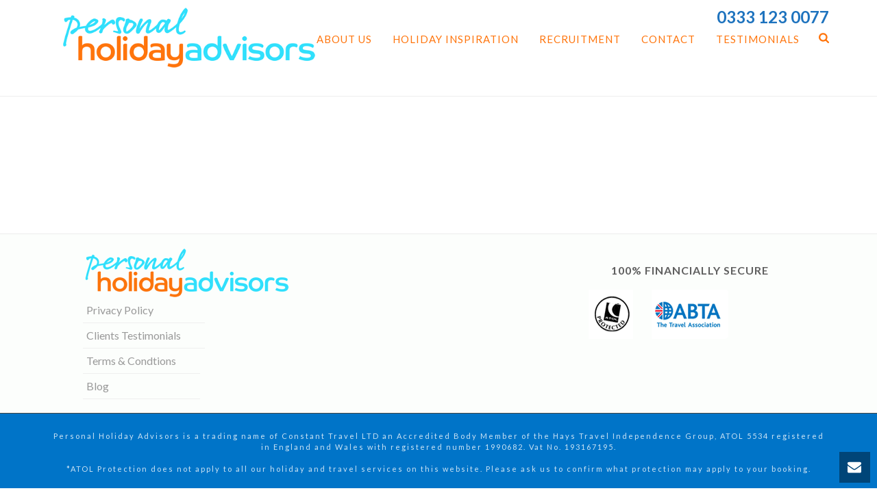

--- FILE ---
content_type: text/css
request_url: https://www.personalholidayadvisors.com/wp-content/themes/jupiter-child/style.css?ver=6.9
body_size: 133
content:
/*
Theme Name:     Jupiter Child Theme
Theme URI: 		http://demos.artbees.net/jupiter5
Description:    Child theme for the Jupiter theme 
Author:         Your name here
Theme URI: 		http://themeforest.net/user/artbees
Template:       jupiter
Text Domain: mk_framework
Domain Path: /languages/
*/



/*
Sample : remove the comment and start adding your own custom CSS rules.

body {
	background-color:#fff;
}

*/

#mk-footer { background: #222222; }

#mk-footer, #mk-footer .footer-wrapper { padding: 0 !important; }

#mk-footer .footer-wrapper .mk-col-1-4 { padding-top: 50px; width: auto; }

#mk-footer .footer-wrapper .mk-col-1-4 ul li { border-bottom: 1px solid #434343 !important; }

#mk-footer .footer-wrapper .mk-col-1-4:first-of-type { background: #181818; padding-top: 26px; padding-bottom: 24px; }

#mk-footer .footer-wrapper .mk-col-1-4:nth-child(3) ul li { width: 48%; float: left; }

#mk-footer .footer-wrapper .mk-col-1-4:nth-child(3) ul li:nth-child(odd) { margin-right: 4%; }

#mk-footer .footer-wrapper .mk-col-1-4:nth-child(3) ul li:nth-child(9) { border-bottom: 1px solid #434343 !important; }

#mk-footer .footer-wrapper .mk-col-1-4 ul li:last-of-type { border-bottom: 1px solid #434343 !important; }

.white-text { color: #ffffff !important; }

#sub-footer { border-top: 1px solid #444444; }
